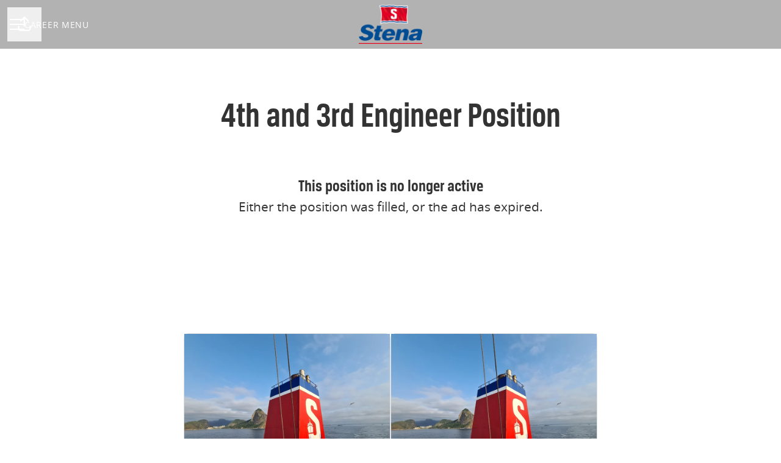

--- FILE ---
content_type: text/css
request_url: https://fonts.teamtailor-cdn.com/teamtailor-production/stena/custom-fonts.css
body_size: -21
content:
          @font-face {
            font-family: "BreuerCondensed-Bold";
            src: url("BreuerCondensed-Bold.woff") format("woff");
            font-display: swap;
            font-style: normal;
            font-weight: normal;
            font-variant: normal;
          }

          @font-face {
            font-family: "OpenSans";
            src: url("OpenSans.woff") format("woff");
            font-display: swap;
            font-style: normal;
            font-weight: normal;
            font-variant: normal;
          }
